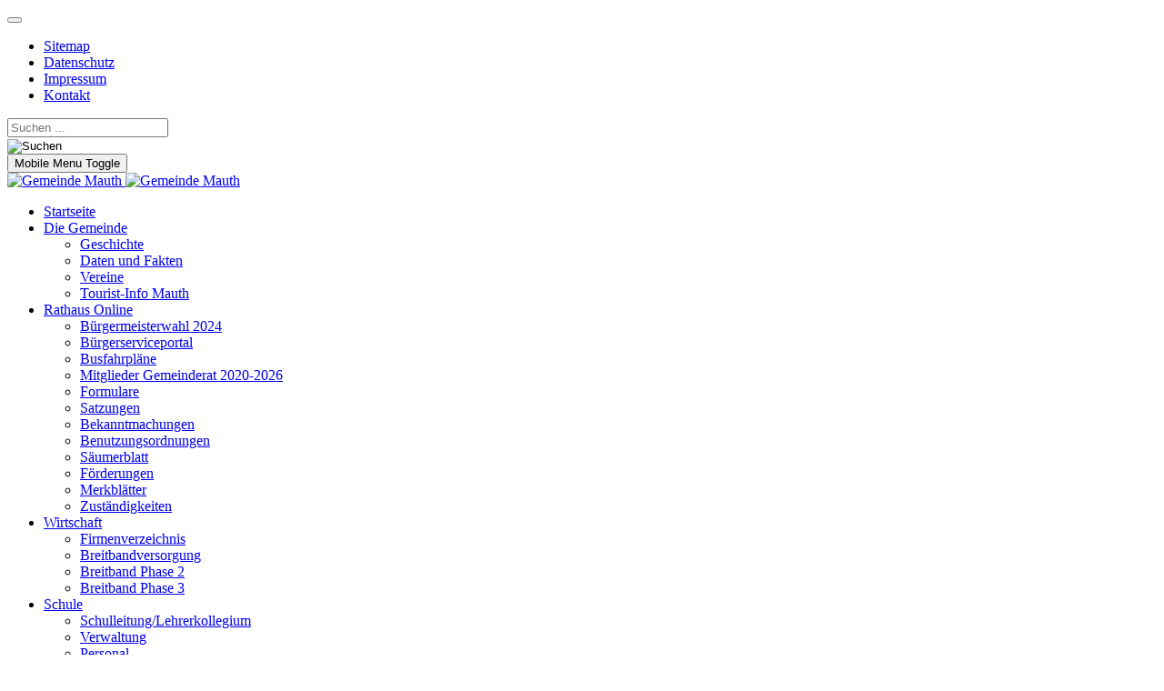

--- FILE ---
content_type: text/html; charset=utf-8
request_url: https://www.gemeinde-mauth.de/index.php/schule/partnerschule
body_size: 79585
content:
<!DOCTYPE html>
<html lang="de-de" dir="ltr" data-bs-theme="light">

<head>
   <meta http-equiv="X-UA-Compatible" content="IE=edge" /><meta name="viewport" content="width=device-width, initial-scale=1" /><meta name="HandheldFriendly" content="true" /><meta name="mobile-web-app-capable" content="YES" /> <!-- document meta -->
   <meta charset="utf-8">
	<meta name="author" content="Roth Stefan">
	<meta name="description" content="Gemeinde Mauth">
	<meta name="generator" content="Joomla! - Open Source Content Management">
	<title>Partnerschule</title>
	<link href="https://www.gemeinde-mauth.de/index.php/component/search/?id=108&amp;Itemid=268&amp;format=opensearch" rel="search" title="Suchen Gemeinde Mauth" type="application/opensearchdescription+xml">
<link href="/images/favicon.ico?0c9c09" rel="shortcut icon" type="image/png" sizes="any">
	<link href="/media/astroid/assets/vendor/fontawesome/css/all.min.css?0c9c09" rel="stylesheet">
	<link href="https://unpkg.com/lenis@1.3.8/dist/lenis.css?0c9c09" rel="stylesheet">
	<link href="/media/templates/site/tp_business/css/compiled-e95ccffd5729d809493c524aa233bedc.css?0c9c09" rel="stylesheet">
	<link href="/media/templates/site/tp_business/css/compiled-6e03dee60bd803c405025ac3d27dc810.css?0c9c09" rel="stylesheet">
	<link href="/media/vendor/joomla-custom-elements/css/joomla-alert.min.css?0.4.1" rel="stylesheet">
	<link href="/media/uikit4/css/uikit.min.css?0c9c09" rel="stylesheet">
	<link href="/media/plg_system_jcemediabox/css/jcemediabox.min.css?7d30aa8b30a57b85d658fcd54426884a" rel="stylesheet">
	<style>#fi-61b9f1168f37cc48296773{margin-bottom:30px}@media (max-width: 575.98px) {#fi-61b9f1168f37cc48296773{margin-bottom:30px}}</style>
	<style>div.mod_search40 input[type="search"]{ width:auto; }</style>
<script src="/media/vendor/jquery/js/jquery.min.js?3.7.1"></script>
	<script src="/media/legacy/js/jquery-noconflict.min.js?504da4"></script>
	<script src="/media/astroid/js/jquery.easing.min.js?0c9c09"></script>
	<script src="/media/astroid/js/megamenu.min.js?0c9c09"></script>
	<script src="/media/astroid/js/jquery.hoverIntent.min.js?0c9c09"></script>
	<script src="/media/astroid/js/offcanvas.min.js?0c9c09"></script>
	<script src="/media/astroid/js/mobilemenu.min.js?0c9c09"></script>
	<script src="https://unpkg.com/lenis@1.3.8/dist/lenis.min.js?0c9c09"></script>
	<script src="/media/astroid/js/script.min.js?0c9c09"></script>
	<script src="/media/mod_menu/js/menu.min.js?0c9c09" type="module"></script>
	<script type="application/json" class="joomla-script-options new">{"joomla.jtext":{"ERROR":"Fehler","MESSAGE":"Nachricht","NOTICE":"Hinweis","WARNING":"Warnung","JCLOSE":"Schließen","JOK":"OK","JOPEN":"Öffnen"},"system.paths":{"root":"","rootFull":"https:\/\/www.gemeinde-mauth.de\/","base":"","baseFull":"https:\/\/www.gemeinde-mauth.de\/"},"csrf.token":"2ec3e4efba15f08f8cc7984d1d81d155","uikit4.defer":true}</script>
	<script src="/media/system/js/core.min.js?a3d8f8"></script>
	<script src="/media/system/js/messages.min.js?9a4811" type="module"></script>
	<script src="/media/uikit4/js/uikit.min.js?0c9c09"></script>
	<script src="/media/uikit4/js/uikit-icons.min.js?0c9c09"></script>
	<script src="/media/plg_system_jcemediabox/js/jcemediabox.min.js?7d30aa8b30a57b85d658fcd54426884a"></script>
	<script>const initSmoothScrollingGSAP = () => {const lenis = new Lenis({duration: 0.54});lenis.on('scroll', ScrollTrigger.update);gsap.ticker.add((time)=>{lenis.raf(time * 1000)});gsap.ticker.lagSmoothing(0);};const initSmoothScrolling = () => {const lenis = new Lenis({duration: 0.54});function raf(time) {lenis.raf(time);requestAnimationFrame(raf);}requestAnimationFrame(raf);};if (typeof ScrollTrigger !== 'undefined') {initSmoothScrollingGSAP()} else {initSmoothScrolling()}</script>
	<script>var TEMPLATE_HASH = "b7ef71522cdb02abd76418feb20d4cf9", ASTROID_COLOR_MODE ="light";</script>
	<script type="application/ld+json">{"@context":"https://schema.org","@graph":[{"@type":"Organization","@id":"https://www.gemeinde-mauth.de/#/schema/Organization/base","name":"Gemeinde Mauth","url":"https://www.gemeinde-mauth.de/"},{"@type":"WebSite","@id":"https://www.gemeinde-mauth.de/#/schema/WebSite/base","url":"https://www.gemeinde-mauth.de/","name":"Gemeinde Mauth","publisher":{"@id":"https://www.gemeinde-mauth.de/#/schema/Organization/base"}},{"@type":"WebPage","@id":"https://www.gemeinde-mauth.de/#/schema/WebPage/base","url":"https://www.gemeinde-mauth.de/index.php/schule/partnerschule","name":"Partnerschule","description":"Gemeinde Mauth","isPartOf":{"@id":"https://www.gemeinde-mauth.de/#/schema/WebSite/base"},"about":{"@id":"https://www.gemeinde-mauth.de/#/schema/Organization/base"},"inLanguage":"de-DE"},{"@type":"Article","@id":"https://www.gemeinde-mauth.de/#/schema/com_content/article/108","name":"Partnerschule","headline":"Partnerschule","inLanguage":"de-DE","isPartOf":{"@id":"https://www.gemeinde-mauth.de/#/schema/WebPage/base"}}]}</script>
	<script>jQuery(document).ready(function(){WfMediabox.init({"base":"\/","theme":"shadow","width":"","height":"","lightbox":0,"shadowbox":0,"icons":1,"overlay":1,"overlay_opacity":0,"overlay_color":"","transition_speed":500,"close":2,"labels":{"close":"Close","next":"Next","previous":"Previous","cancel":"Cancel","numbers":"{{numbers}}","numbers_count":"{{current}} of {{total}}","download":"Download"},"swipe":true,"expand_on_click":true});});</script>
 <!-- joomla head -->
    <!-- head styles -->
    <!-- head scripts -->
</head> <!-- document head -->

<body class="site astroid-framework com-content view-article layout-default itemid-268 guest-user astroid-header-stacked-center partnerschule-alias tp-style-20 de-DE ltr">
   <button type="button" title="Back to Top" id="astroid-backtotop" class="btn rounded hideonsm hideonxs" ><i class="fas fa-arrow-up"></i></button><!-- astroid container -->
<div class="astroid-container">
        <!-- astroid content -->
    <div class="astroid-content">
                <!-- astroid layout -->
        <div class="astroid-layout astroid-layout-wide">
                        <!-- astroid wrapper -->
            <div class="astroid-wrapper">
                                <div class="astroid-section bg-primary" id="t-fs8bhwlsh"><div class="container"><div class="astroid-row row" id="ar-aj20a49jd"><div class="astroid-column col-lg-9 col-md-12 col-sm-12 col-12" id="ac-3vaktceuf"><div class="astroid-module-position" id="tl-tfsblu9ti"><div class="toolbar-left-position moduletable ">
        <ul class="nav menu menu-module navHorizontalView ">
<li class="item-587"><a href="/index.php/sitemap1?view=html&amp;id=2" title="Sitemap" > <span class="nav-title">Sitemap</span></a></li><li class="item-398"><a href="/index.php/datenschutz" title="Datenschutz" > <span class="nav-title">Datenschutz</span></a></li><li class="item-240"><a href="/index.php/impressum" title="Impressum" > <span class="nav-title">Impressum</span></a></li><li class="item-241"><a href="/index.php/kontakt" title="Kontakt" > <span class="nav-title">Kontakt</span></a></li></ul></div></div></div><div class="astroid-column col-lg-3 col-md-12 col-sm-12 col-12 float-right" id="ac-cxm6jskss"><div class="astroid-module-position float-right" id="tr-ie560i28r"><div class="toolbar-right-position moduletable ">
        <div class="search">
	<form action="/index.php/schule/partnerschule" method="post" class="form-group">
		<div class="input-group">
			<!-- <label for="mod-search-searchword40" class="element-invisible">Suchen ...</label> --><input name="searchword" id="mod-search-searchword40" maxlength="200"  class="inputbox form-control search-query input-medium" type="search" size="20" placeholder="Suchen ..." /> <div class="input-group-prepend"><input type="image" alt="Suchen" class="button btn btn-primary" src="/templates/tp_business/images/searchButton.gif" onclick="this.form.searchword.focus();"/></div>			<input type="hidden" name="task" value="search" />
			<input type="hidden" name="option" value="com_search" />
			<input type="hidden" name="Itemid" value="268" />
		</div>
	</form>
</div></div></div></div></div></div></div><div class="astroid-section astroid-header-section" id="hm-qc28m565x"><div class="container"><div class="astroid-row row" id="ar-ley8f0qzj"><div class="astroid-column col-lg-12 col-md-12 col-sm-12 col-12" id="ac-w5udsotaa"><div class="astroid-module-position" id="h-lxpc37g72"><header id="astroid-header" class="astroid-header astroid-stacked-header astroid-stacked-center-header">
   <div class="d-flex">
      <div class="header-stacked-section d-flex justify-content-between flex-column w-100">
         <div class="w-100 d-flex justify-content-center"><div class="d-flex d-lg-none justify-content-start"><div class="header-mobilemenu-trigger burger-menu-button align-self-center" data-offcanvas="#astroid-mobilemenu" data-effect="mobilemenu-slide"><button aria-label="Mobile Menu Toggle" class="button" type="button"><span class="box"><span class="inner"><span class="visually-hidden">Mobile Menu Toggle</span></span></span></button></div></div>            <div class="d-flex w-100 justify-content-center"><!-- logo starts -->
    <!-- image logo starts -->
        <div class="logo-wrapper astroid-logo">
                <a target="_self" class="astroid-logo astroid-logo-image d-flex align-items-center" href="https://www.gemeinde-mauth.de/" aria-label="Gemeinde Mauth">
                                <img src="https://www.gemeinde-mauth.de/images/logo-blue.png" alt="Gemeinde Mauth" class="astroid-logo-default" />                                    
            <img src="https://www.gemeinde-mauth.de/images/logo-blue.png" alt="Gemeinde Mauth" class="astroid-logo-mobile" />                            </a>
            </div>
    <!-- image logo ends -->
<!-- logo ends --></div><div class="min-w-30 d-lg-none"></div></div>                 <div data-megamenu data-megamenu-class=".has-megamenu" data-megamenu-content-class=".megamenu-container" data-dropdown-arrow="false" data-header-offset="true" data-transition-speed="300" data-megamenu-animation="fade" data-easing="linear" data-astroid-trigger="hover" data-megamenu-submenu-class=".nav-submenu" class="astroid-stacked-center-menu w-100 d-none d-lg-flex justify-content-center pt-3">
                     <nav class=" astroid-nav-wraper align-self-center px-2 d-none d-lg-block w-100" aria-label="stacked menu"><ul class="nav astroid-nav justify-content-center d-flex align-items-center"><li data-position="right" class="nav-item nav-item-id-101 nav-item-level-1 nav-item-default no-dropdown-icon"><!--menu link starts-->
<a href="/index.php" title="Startseite" class="as-menu-item nav-link-item-id-101 nav-link item-link-component item-level-1" data-drop-action="hover">
   <span class="nav-title">
                                          <span class="nav-title-text">Startseite</span>                              </span>
   </a>
<!--menu link ends--></li><li data-position="right" class="nav-item nav-item-id-175 nav-item-level-1 nav-item-deeper nav-item-parent has-megamenu nav-item-dropdown no-dropdown-icon"><!--menu link starts-->
<a href="/index.php/die-gemeinde" title="Die Gemeinde" class="as-menu-item nav-link-item-id-175 nav-link megamenu-item-link item-link-component item-level-1" data-drop-action="hover">
   <span class="nav-title">
                                          <span class="nav-title-text">Die Gemeinde</span>                                             </span>
   </a>
<!--menu link ends--><div class="megamenu-container nav-submenu-container nav-item-level-1"><ul class="nav-submenu" style="width:320px"><li data-position="right" class="nav-item-submenu nav-item-id-182 nav-item-level-2 no-dropdown-icon"><!--menu link starts-->
<a href="/index.php/die-gemeinde/geschichte" title="Geschichte" class="as-menu-item nav-link-item-id-182 item-link-component item-level-2" data-drop-action="hover">
   <span class="nav-title">
                                          <span class="nav-title-text">Geschichte</span>                              </span>
   </a>
<!--menu link ends--></li><li data-position="right" class="nav-item-submenu nav-item-id-183 nav-item-level-2 no-dropdown-icon"><!--menu link starts-->
<a href="/index.php/die-gemeinde/daten-und-fakten" title="Daten und Fakten" class="as-menu-item nav-link-item-id-183 item-link-component item-level-2" data-drop-action="hover">
   <span class="nav-title">
                                          <span class="nav-title-text">Daten und Fakten</span>                              </span>
   </a>
<!--menu link ends--></li><li data-position="right" class="nav-item-submenu nav-item-id-184 nav-item-level-2 no-dropdown-icon"><!--menu link starts-->
<a href="/index.php/die-gemeinde/vereine" title="Vereine" class="as-menu-item nav-link-item-id-184 item-link-component item-level-2" data-drop-action="hover">
   <span class="nav-title">
                                          <span class="nav-title-text">Vereine</span>                              </span>
   </a>
<!--menu link ends--></li><li data-position="right" class="nav-item-submenu nav-item-id-315 nav-item-level-2 no-dropdown-icon"><!--menu link starts-->
<a href="/index.php/die-gemeinde/tourist" title="Tourist-Info Mauth" class="as-menu-item nav-link-item-id-315 item-link-component item-level-2" data-drop-action="hover">
   <span class="nav-title">
                                          <span class="nav-title-text">Tourist-Info Mauth</span>                              </span>
   </a>
<!--menu link ends--></li></ul></div></li><li data-position="right" class="nav-item nav-item-id-185 nav-item-level-1 nav-item-deeper nav-item-parent has-megamenu nav-item-dropdown no-dropdown-icon"><!--menu link starts-->
<a href="/index.php/rathaus-online/zustaendigkeiten" title="Rathaus Online" class="as-menu-item nav-link-item-id-185 nav-link megamenu-item-link item-link-alias item-level-1" data-drop-action="hover">
   <span class="nav-title">
                                          <span class="nav-title-text">Rathaus Online</span>                                             </span>
   </a>
<!--menu link ends--><div class="megamenu-container nav-submenu-container nav-item-level-1"><ul class="nav-submenu" style="width:250px"><li data-position="left" class="nav-item-submenu nav-item-id-1108 nav-item-level-2 no-dropdown-icon"><!--menu link starts-->
<a href="/index.php/rathaus-online/buergermeisterwahl-2024" title="Bürgermeisterwahl 2024" class="as-menu-item nav-link-item-id-1108 item-link-component item-level-2" data-drop-action="hover">
   <span class="nav-title">
                                          <span class="nav-title-text">Bürgermeisterwahl 2024</span>                              </span>
   </a>
<!--menu link ends--></li><li data-position="right" class="nav-item-submenu nav-item-id-449 nav-item-level-2 no-dropdown-icon"><!--menu link starts-->
<a href="https://www.buergerservice-portal.de/bayern/mauth" title="Bürgerserviceportal" class="as-menu-item nav-link-item-id-449 item-link-url item-level-2" target="_blank" rel="noopener noreferrer" data-drop-action="hover">
   <span class="nav-title">
                                          <span class="nav-title-text">Bürgerserviceportal</span>                              </span>
   </a>
<!--menu link ends--></li><li data-position="right" class="nav-item-submenu nav-item-id-448 nav-item-level-2 no-dropdown-icon"><!--menu link starts-->
<a href="https://www.freyung-grafenau.de/leben-und-wohnen/verkehr/busfahrplaene/" title="Busfahrpläne" class="as-menu-item nav-link-item-id-448 item-link-url item-level-2" target="_blank" rel="noopener noreferrer" data-drop-action="hover">
   <span class="nav-title">
                                          <span class="nav-title-text">Busfahrpläne</span>                              </span>
   </a>
<!--menu link ends--></li><li data-position="right" class="nav-item-submenu nav-item-id-446 nav-item-level-2 no-dropdown-icon"><!--menu link starts-->
<a href="/index.php/rathaus-online/kommunalwahl-2020" title="Mitglieder Gemeinderat 2020-2026" class="as-menu-item nav-link-item-id-446 item-link-component item-level-2" data-drop-action="hover">
   <span class="nav-title">
                                          <span class="nav-title-text">Mitglieder Gemeinderat 2020-2026</span>                              </span>
   </a>
<!--menu link ends--></li><li data-position="right" class="nav-item-submenu nav-item-id-199 nav-item-level-2 no-dropdown-icon"><!--menu link starts-->
<a href="/index.php/rathaus-online/formulare" title="Formulare" class="as-menu-item nav-link-item-id-199 item-link-component item-level-2" data-drop-action="hover">
   <span class="nav-title">
                                          <span class="nav-title-text">Formulare</span>                              </span>
   </a>
<!--menu link ends--></li><li data-position="right" class="nav-item-submenu nav-item-id-201 nav-item-level-2 no-dropdown-icon"><!--menu link starts-->
<a href="/index.php/rathaus-online/satzungen" title="Satzungen" class="as-menu-item nav-link-item-id-201 item-link-component item-level-2" data-drop-action="hover">
   <span class="nav-title">
                                          <span class="nav-title-text">Satzungen</span>                              </span>
   </a>
<!--menu link ends--></li><li data-position="left" class="nav-item-submenu nav-item-id-1152 nav-item-level-2 no-dropdown-icon"><!--menu link starts-->
<a href="/index.php/rathaus-online/bekanntmachungen" title="Bekanntmachungen" class="as-menu-item nav-link-item-id-1152 item-link-component item-level-2" data-drop-action="hover">
   <span class="nav-title">
                                          <span class="nav-title-text">Bekanntmachungen</span>                              </span>
   </a>
<!--menu link ends--></li><li data-position="right" class="nav-item-submenu nav-item-id-202 nav-item-level-2 no-dropdown-icon"><!--menu link starts-->
<a href="/index.php/rathaus-online/benutzungsordnungen" title="Benutzungsordnungen" class="as-menu-item nav-link-item-id-202 item-link-component item-level-2" data-drop-action="hover">
   <span class="nav-title">
                                          <span class="nav-title-text">Benutzungsordnungen</span>                              </span>
   </a>
<!--menu link ends--></li><li data-position="right" class="nav-item-submenu nav-item-id-203 nav-item-level-2 no-dropdown-icon"><!--menu link starts-->
<a href="/index.php/rathaus-online/saeumerblatt" title="Säumerblatt" class="as-menu-item nav-link-item-id-203 item-link-component item-level-2" data-drop-action="hover">
   <span class="nav-title">
                                          <span class="nav-title-text">Säumerblatt</span>                              </span>
   </a>
<!--menu link ends--></li><li data-position="right" class="nav-item-submenu nav-item-id-204 nav-item-level-2 no-dropdown-icon"><!--menu link starts-->
<a href="/index.php/rathaus-online/foerderungen" title="Förderungen" class="as-menu-item nav-link-item-id-204 item-link-component item-level-2" data-drop-action="hover">
   <span class="nav-title">
                                          <span class="nav-title-text">Förderungen</span>                              </span>
   </a>
<!--menu link ends--></li><li data-position="right" class="nav-item-submenu nav-item-id-237 nav-item-level-2 no-dropdown-icon"><!--menu link starts-->
<a href="/index.php/rathaus-online/merkblaetter" title="Merkblätter" class="as-menu-item nav-link-item-id-237 item-link-component item-level-2" data-drop-action="hover">
   <span class="nav-title">
                                          <span class="nav-title-text">Merkblätter</span>                              </span>
   </a>
<!--menu link ends--></li><li data-position="right" class="nav-item-submenu nav-item-id-198 nav-item-level-2 no-dropdown-icon"><!--menu link starts-->
<a href="/index.php/rathaus-online/zustaendigkeiten" title="Zuständigkeiten" class="as-menu-item nav-link-item-id-198 item-link-component item-level-2" data-drop-action="hover">
   <span class="nav-title">
                                          <span class="nav-title-text">Zuständigkeiten</span>                              </span>
   </a>
<!--menu link ends--></li></ul></div></li><li data-position="right" class="nav-item nav-item-id-186 nav-item-level-1 nav-item-deeper nav-item-parent has-megamenu nav-item-dropdown no-dropdown-icon"><!--menu link starts-->
<a href="/index.php/wirtschaft" title="Wirtschaft" class="as-menu-item nav-link-item-id-186 nav-link megamenu-item-link item-link-component item-level-1" data-drop-action="hover">
   <span class="nav-title">
                                          <span class="nav-title-text">Wirtschaft</span>                                             </span>
   </a>
<!--menu link ends--><div class="megamenu-container nav-submenu-container nav-item-level-1"><ul class="nav-submenu" style="width:320px"><li data-position="right" class="nav-item-submenu nav-item-id-205 nav-item-level-2 no-dropdown-icon"><!--menu link starts-->
<a href="/index.php/wirtschaft/firmenverzeichnis" title="Firmenverzeichnis" class="as-menu-item nav-link-item-id-205 item-link-component item-level-2" data-drop-action="hover">
   <span class="nav-title">
                                          <span class="nav-title-text">Firmenverzeichnis</span>                              </span>
   </a>
<!--menu link ends--></li><li data-position="right" class="nav-item-submenu nav-item-id-206 nav-item-level-2 no-dropdown-icon"><!--menu link starts-->
<a href="/index.php/wirtschaft/breitbandversorgung" title="Breitbandversorgung" class="as-menu-item nav-link-item-id-206 item-link-component item-level-2" data-drop-action="hover">
   <span class="nav-title">
                                          <span class="nav-title-text">Breitbandversorgung</span>                              </span>
   </a>
<!--menu link ends--></li><li data-position="right" class="nav-item-submenu nav-item-id-207 nav-item-level-2 no-dropdown-icon"><!--menu link starts-->
<a href="/index.php/wirtschaft/breitband-phase-2" title="Breitband Phase 2" class="as-menu-item nav-link-item-id-207 item-link-component item-level-2" data-drop-action="hover">
   <span class="nav-title">
                                          <span class="nav-title-text">Breitband Phase 2</span>                              </span>
   </a>
<!--menu link ends--></li><li data-position="right" class="nav-item-submenu nav-item-id-364 nav-item-level-2 no-dropdown-icon"><!--menu link starts-->
<a href="/index.php/wirtschaft/breitband-phase-3" title="Breitband Phase 3" class="as-menu-item nav-link-item-id-364 item-link-component item-level-2" data-drop-action="hover">
   <span class="nav-title">
                                          <span class="nav-title-text">Breitband Phase 3</span>                              </span>
   </a>
<!--menu link ends--></li></ul></div></li><li data-position="right" class="nav-item nav-item-id-190 nav-item-level-1 nav-item-active nav-item-deeper nav-item-parent has-megamenu nav-item-dropdown no-dropdown-icon"><!--menu link starts-->
<a href="/index.php/schule" title="Schule" class="as-menu-item nav-link-item-id-190 nav-link active megamenu-item-link item-link-component item-level-1" data-drop-action="hover">
   <span class="nav-title">
                                          <span class="nav-title-text">Schule</span>                                             </span>
   </a>
<!--menu link ends--><div class="megamenu-container nav-submenu-container nav-item-level-1"><ul class="nav-submenu" style="width:320px"><li data-position="right" class="nav-item-submenu nav-item-id-263 nav-item-level-2 no-dropdown-icon"><!--menu link starts-->
<a href="/index.php/schule/schulleitung-lehrerkollegium" title="Schulleitung/Lehrerkollegium" class="as-menu-item nav-link-item-id-263 item-link-component item-level-2" data-drop-action="hover">
   <span class="nav-title">
                                          <span class="nav-title-text">Schulleitung/Lehrerkollegium</span>                              </span>
   </a>
<!--menu link ends--></li><li data-position="right" class="nav-item-submenu nav-item-id-442 nav-item-level-2 no-dropdown-icon"><!--menu link starts-->
<a href="/index.php/schule/verwaltung" title="Verwaltung" class="as-menu-item nav-link-item-id-442 item-link-component item-level-2" data-drop-action="hover">
   <span class="nav-title">
                                          <span class="nav-title-text">Verwaltung</span>                              </span>
   </a>
<!--menu link ends--></li><li data-position="right" class="nav-item-submenu nav-item-id-265 nav-item-level-2 no-dropdown-icon"><!--menu link starts-->
<a href="/index.php/schule/personal" title="Personal" class="as-menu-item nav-link-item-id-265 item-link-component item-level-2" data-drop-action="hover">
   <span class="nav-title">
                                          <span class="nav-title-text">Personal</span>                              </span>
   </a>
<!--menu link ends--></li><li data-position="right" class="nav-item-submenu nav-item-id-266 nav-item-level-2 no-dropdown-icon"><!--menu link starts-->
<a href="/index.php/schule/unsere-schueler" title="Unsere Schüler" class="as-menu-item nav-link-item-id-266 item-link-component item-level-2" data-drop-action="hover">
   <span class="nav-title">
                                          <span class="nav-title-text">Unsere Schüler</span>                              </span>
   </a>
<!--menu link ends--></li><li data-position="right" class="nav-item-submenu nav-item-id-411 nav-item-level-2 no-dropdown-icon"><!--menu link starts-->
<a href="/index.php/schule/offene-ganztagsschule" title="Offene Ganztagsschule" class="as-menu-item nav-link-item-id-411 item-link-component item-level-2" data-drop-action="hover">
   <span class="nav-title">
                                          <span class="nav-title-text">Offene Ganztagsschule</span>                              </span>
   </a>
<!--menu link ends--></li><li data-position="right" class="nav-item-submenu nav-item-id-267 nav-item-level-2 no-dropdown-icon"><!--menu link starts-->
<a href="/index.php/schule/elternbeirat" title="Elternbeirat" class="as-menu-item nav-link-item-id-267 item-link-component item-level-2" data-drop-action="hover">
   <span class="nav-title">
                                          <span class="nav-title-text">Elternbeirat</span>                              </span>
   </a>
<!--menu link ends--></li><li data-position="right" class="nav-item-submenu nav-item-id-268 nav-item-level-2 nav-item-current nav-item-active no-dropdown-icon"><!--menu link starts-->
<a href="/index.php/schule/partnerschule" title="Partnerschule" class="as-menu-item nav-link-item-id-268 active item-link-component item-level-2" data-drop-action="hover">
   <span class="nav-title">
                                          <span class="nav-title-text">Partnerschule</span>                              </span>
   </a>
<!--menu link ends--></li><li data-position="right" class="nav-item-submenu nav-item-id-269 nav-item-level-2 no-dropdown-icon"><!--menu link starts-->
<a href="/index.php/schule/schulgeschichte" title="Schulgeschichte" class="as-menu-item nav-link-item-id-269 item-link-component item-level-2" data-drop-action="hover">
   <span class="nav-title">
                                          <span class="nav-title-text">Schulgeschichte</span>                              </span>
   </a>
<!--menu link ends--></li><li data-position="right" class="nav-item-submenu nav-item-id-270 nav-item-level-2 no-dropdown-icon"><!--menu link starts-->
<a href="/index.php/schule/aktuelles" title="Aktuelles" class="as-menu-item nav-link-item-id-270 item-link-component item-level-2" data-drop-action="hover">
   <span class="nav-title">
                                          <span class="nav-title-text">Aktuelles</span>                              </span>
   </a>
<!--menu link ends--></li><li data-position="right" class="nav-item-submenu nav-item-id-264 nav-item-level-2 no-dropdown-icon"><!--menu link starts-->
<a href="/index.php/schule/hilfsangebote" title="Hilfsangebote" class="as-menu-item nav-link-item-id-264 item-link-component item-level-2" data-drop-action="hover">
   <span class="nav-title">
                                          <span class="nav-title-text">Hilfsangebote</span>                              </span>
   </a>
<!--menu link ends--></li><li data-position="right" class="nav-item-submenu nav-item-id-443 nav-item-level-2 no-dropdown-icon"><!--menu link starts-->
<a href="/index.php/schule/datenschutzhinweise" title="Datenschutzhinweise" class="as-menu-item nav-link-item-id-443 item-link-component item-level-2" data-drop-action="hover">
   <span class="nav-title">
                                          <span class="nav-title-text">Datenschutzhinweise</span>                              </span>
   </a>
<!--menu link ends--></li></ul></div></li><li data-position="right" class="nav-item nav-item-id-189 nav-item-level-1 nav-item-deeper nav-item-parent has-megamenu nav-item-dropdown no-dropdown-icon"><!--menu link starts-->
<a href="/index.php/dorferneuerung" title="Dorferneuerung" class="as-menu-item nav-link-item-id-189 nav-link megamenu-item-link item-link-component item-level-1" data-drop-action="hover">
   <span class="nav-title">
                                          <span class="nav-title-text">Dorferneuerung</span>                                             </span>
   </a>
<!--menu link ends--><div class="megamenu-container nav-submenu-container nav-item-level-1"><ul class="nav-submenu" style="width:320px"><li data-position="right" class="nav-item-submenu nav-item-id-195 nav-item-level-2 no-dropdown-icon"><!--menu link starts-->
<a href="/index.php/dorferneuerung/massnahmen" title="Dorfstraße Finsterau" class="as-menu-item nav-link-item-id-195 item-link-component item-level-2" data-drop-action="hover">
   <span class="nav-title">
                                          <span class="nav-title-text">Dorfstraße Finsterau</span>                              </span>
   </a>
<!--menu link ends--></li><li data-position="right" class="nav-item-submenu nav-item-id-248 nav-item-level-2 no-dropdown-icon"><!--menu link starts-->
<a href="/index.php/dorferneuerung/haus-der-generationen-finsterau" title="Haus der Generationen Finsterau" class="as-menu-item nav-link-item-id-248 item-link-component item-level-2" data-drop-action="hover">
   <span class="nav-title">
                                          <span class="nav-title-text">Haus der Generationen Finsterau</span>                              </span>
   </a>
<!--menu link ends--></li><li data-position="right" class="nav-item-submenu nav-item-id-251 nav-item-level-2 no-dropdown-icon"><!--menu link starts-->
<a href="/index.php/dorferneuerung/ortsmitte-mauth" title="Ortsmitte Mauth" class="as-menu-item nav-link-item-id-251 item-link-component item-level-2" data-drop-action="hover">
   <span class="nav-title">
                                          <span class="nav-title-text">Ortsmitte Mauth</span>                              </span>
   </a>
<!--menu link ends--></li><li data-position="right" class="nav-item-submenu nav-item-id-253 nav-item-level-2 no-dropdown-icon"><!--menu link starts-->
<a href="/index.php/dorferneuerung/protokolle-versammlung-teilnehmergemeinschaft" title="Teilnehmergemeinschaft Finsterau; Protokolle" class="as-menu-item nav-link-item-id-253 item-link-component item-level-2" data-drop-action="hover">
   <span class="nav-title">
                                          <span class="nav-title-text">Teilnehmergemeinschaft Finsterau; Protokolle</span>                              </span>
   </a>
<!--menu link ends--></li></ul></div></li><li data-position="right" class="nav-item nav-item-id-187 nav-item-level-1 nav-item-deeper nav-item-parent has-megamenu nav-item-dropdown no-dropdown-icon"><!--menu link starts-->
<a href="/index.php/bauen" title="Bauen" class="as-menu-item nav-link-item-id-187 nav-link megamenu-item-link item-link-component item-level-1" data-drop-action="hover">
   <span class="nav-title">
                                          <span class="nav-title-text">Bauen</span>                                             </span>
   </a>
<!--menu link ends--><div class="megamenu-container nav-submenu-container nav-item-level-1"><ul class="nav-submenu" style="width:320px"><li data-position="left" class="nav-item-submenu nav-item-id-1050 nav-item-level-2 no-dropdown-icon"><!--menu link starts-->
<a href="https://www.gemeinde-mauth.de/images/PDF/Aussenbereichssatzung-Mauth-Reschbachtal.pdf" title="Aussenbereichssatzung Mauth Reschbachtal" class="as-menu-item nav-link-item-id-1050 item-link-url item-level-2" onclick="window.open(this.href, 'targetWindow', 'toolbar=no,location=no,status=no,menubar=no,scrollbars=yes,resizable=yes'); return false;" data-drop-action="hover">
   <span class="nav-title">
                                          <span class="nav-title-text">Aussenbereichssatzung Mauth Reschbachtal</span>                              </span>
   </a>
<!--menu link ends--></li><li data-position="left" class="nav-item-submenu nav-item-id-1226 nav-item-level-2 no-dropdown-icon"><!--menu link starts-->
<a href="/index.php/bauen/ergaenzungssatzung-museumstrasse" title="Ergänzungssatzung &quot;Museumsstraße&quot;" class="as-menu-item nav-link-item-id-1226 item-link-component item-level-2" data-drop-action="hover">
   <span class="nav-title">
                                          <span class="nav-title-text">Ergänzungssatzung &quot;Museumsstraße&quot;</span>                              </span>
   </a>
<!--menu link ends--></li><li data-position="left" class="nav-item-submenu nav-item-id-1250 nav-item-level-2 no-dropdown-icon"><!--menu link starts-->
<a href="/index.php/bauen/bebauungsplan-so-chalets-annathal" title="Bebauungsplan „SO Chalets Annathal“" class="as-menu-item nav-link-item-id-1250 item-link-component item-level-2" data-drop-action="hover">
   <span class="nav-title">
                                          <span class="nav-title-text">Bebauungsplan „SO Chalets Annathal“</span>                              </span>
   </a>
<!--menu link ends--></li><li data-position="left" class="nav-item-submenu nav-item-id-1252 nav-item-level-2 no-dropdown-icon"><!--menu link starts-->
<a href="/index.php/bauen/aenderung-flaechennutzungsplan-durch-deckblatt-nr-7-so-chalets-annathal" title="Änderung Flächennutzungsplan durch Deckblatt Nr. 7 (&quot;SO Chalets Annathal&quot;)" class="as-menu-item nav-link-item-id-1252 item-link-component item-level-2" data-drop-action="hover">
   <span class="nav-title">
                                          <span class="nav-title-text">Änderung Flächennutzungsplan durch Deckblatt Nr. 7 (&quot;SO Chalets Annathal&quot;)</span>                              </span>
   </a>
<!--menu link ends--></li></ul></div></li><li data-position="right" class="nav-item nav-item-id-188 nav-item-level-1 nav-item-deeper nav-item-parent has-megamenu nav-item-dropdown no-dropdown-icon"><!--menu link starts-->
<a href="/index.php/soziales" title="Soziales" class="as-menu-item nav-link-item-id-188 nav-link megamenu-item-link item-link-component item-level-1" data-drop-action="hover">
   <span class="nav-title">
                                          <span class="nav-title-text">Soziales</span>                                             </span>
   </a>
<!--menu link ends--><div class="megamenu-container nav-submenu-container nav-item-level-1"><ul class="nav-submenu" style="width:320px"><li data-position="right" class="nav-item-submenu nav-item-id-244 nav-item-level-2 no-dropdown-icon"><!--menu link starts-->
<a href="/index.php/soziales/nachbarschaftshilfe" title="Nachbarschaftshilfe" class="as-menu-item nav-link-item-id-244 item-link-component item-level-2" data-drop-action="hover">
   <span class="nav-title">
                                          <span class="nav-title-text">Nachbarschaftshilfe</span>                              </span>
   </a>
<!--menu link ends--></li><li data-position="right" class="nav-item-submenu nav-item-id-259 nav-item-level-2 no-dropdown-icon"><!--menu link starts-->
<a href="/index.php/soziales/jugend" title="Jugend" class="as-menu-item nav-link-item-id-259 item-link-component item-level-2" data-drop-action="hover">
   <span class="nav-title">
                                          <span class="nav-title-text">Jugend</span>                              </span>
   </a>
<!--menu link ends--></li><li data-position="right" class="nav-item-submenu nav-item-id-255 nav-item-level-2 no-dropdown-icon"><!--menu link starts-->
<a href="/index.php/soziales/familie" title="Familie" class="as-menu-item nav-link-item-id-255 item-link-component item-level-2" data-drop-action="hover">
   <span class="nav-title">
                                          <span class="nav-title-text">Familie</span>                              </span>
   </a>
<!--menu link ends--></li><li data-position="right" class="nav-item-submenu nav-item-id-191 nav-item-level-2 no-dropdown-icon"><!--menu link starts-->
<a href="/index.php/soziales/erziehung-und-bildung" title="Erziehung und Bildung" class="as-menu-item nav-link-item-id-191 item-link-component item-level-2" data-drop-action="hover">
   <span class="nav-title">
                                          <span class="nav-title-text">Erziehung und Bildung</span>                              </span>
   </a>
<!--menu link ends--></li><li data-position="right" class="nav-item-submenu nav-item-id-192 nav-item-level-2 no-dropdown-icon"><!--menu link starts-->
<a href="/index.php/soziales/seniorenbeirat" title="Senioren" class="as-menu-item nav-link-item-id-192 item-link-component item-level-2" data-drop-action="hover">
   <span class="nav-title">
                                          <span class="nav-title-text">Senioren</span>                              </span>
   </a>
<!--menu link ends--></li><li data-position="right" class="nav-item-submenu nav-item-id-193 nav-item-level-2 no-dropdown-icon"><!--menu link starts-->
<a href="/index.php/soziales/protokolle" title="Protokolle Seniorenbeirat" class="as-menu-item nav-link-item-id-193 item-link-component item-level-2" data-drop-action="hover">
   <span class="nav-title">
                                          <span class="nav-title-text">Protokolle Seniorenbeirat</span>                              </span>
   </a>
<!--menu link ends--></li></ul></div></li></ul></nav>                 </div>
                 <div class="w-100 header-block-item d-none d-lg-flex justify-content-center py-3"></div>      </div>
   </div>
</header></div></div></div></div></div><div class="astroid-section astroid-component-section" id="content"><div class="container"><div class="astroid-row row" id="ar-1528971561366"><div class="astroid-column col-lg-6 col-md-12 col-sm-12 col-12 col-lg-9" id="ac-vgsuiyjwp"><div class="astroid-message" id="m-1528971711775"><div id="system-message-container" aria-live="polite"></div>
</div><div class="astroid-component shadow-sm" id="ca-1529739248826"><main class="astroid-component-area">
   <div class="com-content-article item-page" itemscope itemtype="https://schema.org/Article"><meta itemprop="inLanguage" content="de-DE"><div class="astroid-section" id="as-61b5cf11613cc086185689"><div class="astroid-row row no-gutters gx-0" id="ar-61b5cf11613cc033152637"><div class="astroid-column col-lg-12 col-md-12 col-sm-12 col-12" id="ac-61b5cf11613cc030930660"><div class="astroid-article-title" id="t-61b9bb50c0a7c455878112"><h1>Partnerschule</h1></div><div class="astroid-article-full-image" id="fi-61b9f1168f37cc48296773">
</div><div class="astroid-article-text" id="awt-61bae20c0d2cf499628496"><p>Seit dem Jahr 2000 bestehen freundschaftliche Beziehungen zur Volksschule in Borova Lada/Ferchenhaid im Böhmerwald. Diese wurden von der Schulleiterin Alena Braunova initiiert und vom Lehrer in Finsterau, Herrn Hans Haller, sofort aufgenommen. Zunächst waren es Briefe und Bilder, die hinüber und herüber wanderten. Im Herbst 2003 besuchten die deutschsprechenden Kinder zusammen mit der Schulleiterin und einigen Eltern die Kinder in Finsterau. Den Nachmittag verbrachte man mit gemeinsamen Spielen im Freilichtmuseum Finsterau.</p>
<table border="0">
<tbody>
<tr>
<td><img src="/images/Schule/partnerschule.jpg" alt="partnerschule" width="340" height="255" /></td>
<td><img src="/images/Schule/partnerLehrer.jpg" alt="partnerLehrer" width="340" height="255" /></td>
</tr>
<tr>
<td><em>Schüler aus Finsterau und Borová Lada</em></td>
<td><em>Lehrer (v. li.) Alena Braunova, Lenka Petraskova, Hans Eller, Hans Haller</em></td>
</tr>
</tbody>
</table>
<p>&nbsp;</p>
<p>Zu einer zweiten Kontaktaufnahme kam es bei einer großen Feier anlässlich der Aufnahme Tschechiens in die EU am 01. Mai 2004 in Bucina (Buchwald). Im Herbst 2004 fuhr die damalige 3. Klasse aus Finsterau nach Borová Lada zu einem Orientierungslauf im Wäldchen gleich neben dem Schulgebäude. Im Dezember des gleichen Jahres gestalteten die Grundschüler aus Finsterau und die Kinder aus Borová Lada ein gemeinsames vorweihnachtliches Singen und Musizieren in der Kirche Nove Huté (Kaltenbach).</p>
<p>So erfolgten jedes Jahr gemeinsame Veranstaltungen, diesseits und jenseits der Grenze. Zum Beispiel:</p>
<ul>
<li>Wandern mit Walderfahrungsspielen in Teilen des Nationalparks Finsterau</li>
<li>Fußballtag in der Grundschule Mauth, mit Fußballwörtern in beiden Sprachen und einem gemeinsamen Turnier</li>
<li>Ein gemeinsamer Schultag an der Grundschule Mauth, an dem die tschechischen Schüler mit am Unterricht teilnahmen</li>
<li>Teilnahme am jährlichen Winterwettkampf in Borová Lada</li>
<li>Wandern und Aktionen un die Nationalparkinfostelle in Kvilda</li>
<li>Gemeinsamer Aktionstag bei "Erlebnistage" bei denen die 4. Klasse auf Klassenfahrt war</li>
</ul>
<p>Für die Zukunft wurde vereinbart, dass die Schulen die Kooperation aufrechterhalten und sich zweimal im Jahr treffen. Jeweils ein Besuch und ein Gegenbesuch sind geplant. Spiel und Spaß sollten dabei ebenso im Mittelpunkt stehen wie der Austausch einiger Vokabeln in deutscher und tschechischer Sprache.</p>
<ul>
<li>&nbsp;&nbsp;&nbsp;&nbsp;&nbsp;&nbsp;&nbsp;&nbsp;&nbsp; &nbsp; 2015/16:&nbsp; Frau Alena Braunova übernachtet mit 9 Kindern in der Schule.</li>
</ul>
<p>&nbsp; &nbsp; &nbsp; &nbsp; &nbsp; &nbsp; &nbsp; &nbsp; &nbsp; &nbsp; &nbsp; &nbsp; &nbsp; &nbsp; &nbsp; &nbsp; &nbsp; Nach dem Frühstück gestalten sie den Vormittag mit der 4. Klasse.</p>
<ul>
<li>&nbsp;&nbsp;&nbsp;&nbsp;&nbsp;&nbsp;&nbsp;&nbsp; &nbsp;&nbsp; 2016/17:&nbsp;&nbsp; Frau Alena Braunova übernachtet mit Kindern in der Schule.</li>
<li>&nbsp;&nbsp;&nbsp;&nbsp;&nbsp;&nbsp;&nbsp;&nbsp;&nbsp;&nbsp;&nbsp; 2017/18:&nbsp; Tschechischunterricht an unserer Schule jeweils Mittwoch</li>
</ul>
<p>&nbsp; &nbsp; &nbsp; &nbsp; &nbsp; &nbsp; &nbsp; &nbsp; &nbsp; &nbsp; &nbsp; &nbsp; &nbsp; &nbsp; &nbsp; &nbsp; &nbsp; von 12.30 Uhr bis 13.15 Uhr durch Frau Alena Baunova, Schulleiterin der Schule in Borova Lada</p>
<p>&nbsp; &nbsp; &nbsp; &nbsp; &nbsp; &nbsp; &nbsp; &nbsp; &nbsp; &nbsp; &nbsp; &nbsp; &nbsp; &nbsp; &nbsp; &nbsp; &nbsp; Mai: Exkursion der Tschechischschüler nach Krumau</p>
<ul>
<li>&nbsp;&nbsp;&nbsp;&nbsp;&nbsp;&nbsp;&nbsp;&nbsp; &nbsp;&nbsp; 2019/20 und 2020/21:&nbsp;&nbsp; die Pandemie stoppt alle Treffen und jeglichen Unterricht.</li>
<li>
<p>&nbsp;&nbsp;&nbsp;&nbsp;&nbsp;&nbsp;&nbsp;&nbsp;&nbsp;&nbsp;&nbsp; 2021/22:&nbsp; Projekt der Euregio Freyung „Gemeinsame Sprache-gemeinsame Zukunft"<br />&nbsp; &nbsp; &nbsp; &nbsp; &nbsp; &nbsp; &nbsp; &nbsp; &nbsp; &nbsp; &nbsp; &nbsp; &nbsp; &nbsp;Neun SchülerInnen aus den Klassen 1-4 erhalten eine Wochenstunde Unterricht. <br />&nbsp; &nbsp; &nbsp; &nbsp; &nbsp; &nbsp; &nbsp; &nbsp; &nbsp; &nbsp; &nbsp; &nbsp; &nbsp; &nbsp;Eine Exkursion ins Nationalparkzentrum und ein Auftritt auf dem Schulfest beschließen <br />&nbsp; &nbsp; &nbsp; &nbsp; &nbsp; &nbsp; &nbsp; &nbsp; &nbsp; &nbsp; &nbsp; &nbsp; &nbsp; &nbsp;das Projekt.</p>
</li>
</ul>
<p>&nbsp;</p>
<p>&nbsp;</p> </div></div></div></div></div>
</main></div></div><div class="astroid-column col-lg-3 col-md-12 col-sm-12 col-12" id="ac-il5cs37dj"><div class="astroid-module-position headline-border-primary headline-bullet shadow-sm" id="msr1-dx2m872a1"><div class="sidebar-b-position moduletable mod-clean3">
            <h3 class="module-title">Schule</h3>        <ul class="mod-menu mod-list nav flex-column ">
<li class="nav-item my-1 item-271 active"><a href="/index.php/schule/schulleitung-lehrerkollegium" ><span class="nav-title">Schulleitung/Lehrerkollegium</span></a></li><li class="nav-item my-1 item-272"><a href="/index.php/schule/verwaltung" ><span class="nav-title">Verwaltung</span></a></li><li class="nav-item my-1 item-273"><a href="/index.php/schule/personal" ><span class="nav-title">Personal</span></a></li><li class="nav-item my-1 item-274"><a href="/index.php/schule/unsere-schueler" ><span class="nav-title">Unsere Schüler</span></a></li><li class="nav-item my-1 item-374"><a href="/index.php/schule/offene-ganztagsschule" ><span class="nav-title">Offene Ganztagsschule</span></a></li><li class="nav-item my-1 item-275"><a href="/index.php/schule/elternbeirat" ><span class="nav-title">Elternbeirat</span></a></li><li class="nav-item my-1 item-276 current"><a href="/index.php/schule/partnerschule" ><span class="nav-title">Partnerschule</span></a></li><li class="nav-item my-1 item-277"><a href="/index.php/schule/schulgeschichte" ><span class="nav-title">Schulgeschichte</span></a></li><li class="nav-item my-1 item-278"><a href="/index.php/schule/aktuelles" ><span class="nav-title">Aktuelles</span></a></li><li class="nav-item my-1 item-441"><a href="/index.php/schule/hilfsangebote" ><span class="nav-title">Hilfsangebote</span></a></li><li class="nav-item my-1 item-444"><a href="/index.php/schule/datenschutzhinweise" ><span class="nav-title">Datenschutzhinweise</span></a></li></ul>
</div></div></div></div></div></div><div class="astroid-section" id="features"><div class="container"><div class="astroid-row row" id="ar-rji5c3wji"><div class="astroid-column col-lg-4 col-md-12 col-sm-12 col-12" id="ac-yxne994uf"><div class="astroid-module-position text-center" id="bb1i-c4rnpazgv"> <div class="moduletable ">
        <div class="border-layout">                    <h3 class="module-title">Gemeinde Mauth</h3>  <div id="mod-custom210" class="mod-custom custom">
    <p><img src="/images/icons/0001-home.png" alt="" width="16" height="16" /> 94151 Mauth - Giesekestr. 2<br /><img src="/images/icons/0067-phone.png" alt="" width="16" height="16" /> +49 8557 9600 0<br /><img src="/images/icons/0070-envelop.png" alt="0070 envelop" width="16" height="16" /> <a href="mailto:poststelle@mauth.bayern.de">poststelle@mauth.bayern.de</a><br /><br /><strong>Öffnungszeiten:</strong><br />Mo bis Fr: 8.00-12.00 Uhr<br />Mo: 13.30-16.30 Uhr<br />Do: 13.30 -18.00 Uhr</p>
<p>Wir sind auch außerhalb unserer Öffnungszeiten erreichbar! Vereinbaren Sie einfach einen persönlichen Termin mit uns!</p></div> </div> </div> </div></div><div class="astroid-column col-lg-4 col-md-12 col-sm-12 col-12" id="ac-kflrr9f6j"><div class="astroid-module-position text-center" id="bb2i-m8e0ewyup"> <div class="moduletable ">
        <div class="border-layout">                    <h3 class="module-title">Bürgersprechstunde Finsterau</h3>  <div id="mod-custom209" class="mod-custom custom">
    <p><img src="/images/icons/0001-home.png" alt="" width="16" height="16" /> 94151 Mauth - Böhmerwaldstr. 15 - Haus der Generationen<br /><img src="/images/icons/0067-phone.png" alt="" width="16" height="16" /> +49 8557 9600 0</p>
<p>Nur mit vorheriger telefonischer Anmeldung min. 2 Tage im Voraus.&nbsp;<br /><br /><strong>Öffnungszeiten:</strong><br />Jeden ersten Montag im Monat von 11.00-12.00 Uhr<br /><br /><br /></p></div> </div> </div> </div></div><div class="astroid-column col-lg-4 col-md-12 col-sm-12 col-12" id="ac-9q4gxpgpz"><div class="astroid-module-position text-center" id="bb3i-eo9cqz787"> <div class="moduletable ">
        <div class="border-layout">                    <h3 class="module-title">Bürgersprechstunde Annathal</h3>  <div id="mod-custom208" class="mod-custom custom">
    <div class="contactinfo"><span class="info_address"><img src="/images/icons/0001-home.png" alt="" /> <span class="info_suburb">94151 Mauth</span> - Neureithstr. 2 - Feuerwehrhaus</span><br /><span class="info_telephone"><img src="/images/icons/0067-phone.png" alt="" width="16" height="16" />&nbsp;+49 8557 9600 0</span></div>
<div>&nbsp;</div>
<div>Nur mit vorheriger telefonischer Anmeldung min. 2 Tage im Voraus.&nbsp;</div>
<div class="contactinfo"><span class="info_telephone"><br /></span><strong>Öffnungszeiten:</strong>
<p>Jeden ersten Dienstag im Monat von 11.00-12.00 Uhr<br /><br /><br /></p>
</div></div> </div> </div> </div></div></div></div></div><div class="astroid-section" id="contact"><div class="container"><div class="astroid-row row" id="ar-csffp7sa8"><div class="astroid-column col-lg-6 col-md-12 col-sm-12 col-12" id="ac-mvgw1hcfn"><div class="astroid-module-position headline-big hideonxs hideonsm hideonmd" id="be1-o7eqzsrsk"><div class="bottom-e-1-position moduletable mod-clean">
        
<div id="mod-custom166" class="mod-custom custom">
    <h3 style="text-align: center;"><a href="http://www.ferienregion-nationalpark.de/urlaubsorte/mauth-finsterau.html" target="_blank" rel="noopener"><img src="/images/FNBW_300x250px_VomWaldDasBeste.jpg" alt="FNBW 300x250px VomWaldDasBeste" width="120" height="100" style="display: block; margin-left: auto; margin-right: auto;" /></a><span style="font-size: 12pt; font-family: 'Calibri Light',sans-serif;"> </span></h3>
<h3 style="text-align: center;"><span style="font-family: arial,helvetica,sans-serif; font-size: 14pt;">Mauth-Finsterau</span></h3>
<p style="text-align: center;"><span style="font-size: 8pt; font-family: 'Calibri Light',sans-serif;">&nbsp;<span style="font-family: tahoma,arial,helvetica,sans-serif;">&nbsp;<span style="font-size: 10pt;">Offizieller Urlaubsort der Ferienregion Nationalpark Bayerischer Wald</span></span></span></p></div>
</div></div></div><div class="astroid-column col-lg-6 col-md-12 col-sm-12 col-12" id="ac-spai3t0c4"><div class="astroid-module-position headline-border-primary headline-bullet " id="be2-9ob1po47a"><div class="bottom-e-2-position moduletable mod-clean">
        
<div id="mod-custom114" class="mod-custom custom">
    <p><a href="http://wolfsteiner-waldheimat.de" target="_blank" rel="noopener" title="Wolfsteiner Waldheimat"><img src="/images/joomlaplates/waldheimat.jpg" alt="" width="100" height="92" class="align-center" style="display: block; margin-left: auto; margin-right: auto;" border="0" /></a></p>
<h3 align="center">Integrierte Ländliche Entwicklung</h3>
<p align="center">ILE</p></div>
</div></div></div></div></div></div><div class="astroid-section astroid-footer-section bg-primary" id="f-oel6e1bpp"><div class="container"><div class="astroid-row row" id="ar-pn9wa1b0i"><div class="astroid-column col-lg-6 col-md-12 col-sm-12 col-12 col-lg-12" id="ac-y0qc1ag4p"><div class="astroid-module-position" id="f1c-qe89el34j"><div id="astroid-footer" class="astroid-footer"><div >Gemeinde Mauth • Giesekestr. 2 • 94151 Mauth • Tel. 08557-96000 • Fax: 08557-960015 • E-Mail: <a href="mailto:poststelle@mauth.bayern.de">poststelle@mauth.bayern.de</a> • Copyright © Gemeinde Mauth 2026</a></div></div></div></div></div></div>                            </div>
            <!-- end of astroid wrapper -->
                    </div>
        <!-- end of astroid layout -->
            </div>
    <!-- end of astroid content -->
    <div id="astroid-mobilemenu-wrap"><div class="astroid-mobilemenu d-none d-init dir-left" data-class-prefix="astroid-mobilemenu" id="astroid-mobilemenu">
   <div class="burger-menu-button active">
      <button aria-label="Mobile Menu Toggle" type="button" class="button close-offcanvas offcanvas-close-btn">
         <span class="box">
            <span class="inner"><span class="visually-hidden">Mobile Menu Toggle</span></span>
         </span>
      </button>
   </div>
   <ul class="astroid-mobile-menu d-none"><li class="nav-item nav-item-id-101 nav-item-level-1 nav-item-default no-dropdown-icon"><!--menu link starts-->
<a href="/index.php" title="Startseite" class="as-menu-item nav-link-item-id-101 nav-link item-link-component item-level-1" data-drop-action="hover">
   <span class="nav-title">
                                          <span class="nav-title-text">Startseite</span>                              </span>
   </a>
<!--menu link ends--></li><li class="nav-item nav-item-id-175 nav-item-level-1 nav-item-deeper nav-item-parent has-megamenu nav-item-dropdown no-dropdown-icon"><!--menu link starts-->
<a href="/index.php/die-gemeinde" title="Die Gemeinde" class="as-menu-item nav-link-item-id-175 nav-link item-link-component item-level-1" data-drop-action="hover">
   <span class="nav-title">
                                          <span class="nav-title-text">Die Gemeinde</span>                              </span>
   </a>
<!--menu link ends--><ul class="nav-child list-group navbar-subnav level-1"><li class="nav-item-submenu nav-item-id-182 nav-item-level-2 no-dropdown-icon"><!--menu link starts-->
<a href="/index.php/die-gemeinde/geschichte" title="Geschichte" class="as-menu-item nav-link-item-id-182 nav-link item-link-component item-level-2" data-drop-action="hover">
   <span class="nav-title">
                                          <span class="nav-title-text">Geschichte</span>                              </span>
   </a>
<!--menu link ends--></li><li class="nav-item-submenu nav-item-id-183 nav-item-level-2 no-dropdown-icon"><!--menu link starts-->
<a href="/index.php/die-gemeinde/daten-und-fakten" title="Daten und Fakten" class="as-menu-item nav-link-item-id-183 nav-link item-link-component item-level-2" data-drop-action="hover">
   <span class="nav-title">
                                          <span class="nav-title-text">Daten und Fakten</span>                              </span>
   </a>
<!--menu link ends--></li><li class="nav-item-submenu nav-item-id-184 nav-item-level-2 no-dropdown-icon"><!--menu link starts-->
<a href="/index.php/die-gemeinde/vereine" title="Vereine" class="as-menu-item nav-link-item-id-184 nav-link item-link-component item-level-2" data-drop-action="hover">
   <span class="nav-title">
                                          <span class="nav-title-text">Vereine</span>                              </span>
   </a>
<!--menu link ends--></li><li class="nav-item-submenu nav-item-id-315 nav-item-level-2 no-dropdown-icon"><!--menu link starts-->
<a href="/index.php/die-gemeinde/tourist" title="Tourist-Info Mauth" class="as-menu-item nav-link-item-id-315 nav-link item-link-component item-level-2" data-drop-action="hover">
   <span class="nav-title">
                                          <span class="nav-title-text">Tourist-Info Mauth</span>                              </span>
   </a>
<!--menu link ends--></li></ul></li><li class="nav-item nav-item-id-185 nav-item-level-1 nav-item-deeper nav-item-parent has-megamenu nav-item-dropdown no-dropdown-icon"><!--menu link starts-->
<a href="/index.php/rathaus-online/zustaendigkeiten" title="Rathaus Online" class="as-menu-item nav-link-item-id-185 nav-link item-link-alias item-level-1" data-drop-action="hover">
   <span class="nav-title">
                                          <span class="nav-title-text">Rathaus Online</span>                              </span>
   </a>
<!--menu link ends--><ul class="nav-child list-group navbar-subnav level-1"><li class="nav-item-submenu nav-item-id-1108 nav-item-level-2 no-dropdown-icon"><!--menu link starts-->
<a href="/index.php/rathaus-online/buergermeisterwahl-2024" title="Bürgermeisterwahl 2024" class="as-menu-item nav-link-item-id-1108 nav-link item-link-component item-level-2" data-drop-action="hover">
   <span class="nav-title">
                                          <span class="nav-title-text">Bürgermeisterwahl 2024</span>                              </span>
   </a>
<!--menu link ends--></li><li class="nav-item-submenu nav-item-id-449 nav-item-level-2 no-dropdown-icon"><!--menu link starts-->
<a href="https://www.buergerservice-portal.de/bayern/mauth" title="Bürgerserviceportal" class="as-menu-item nav-link-item-id-449 nav-link item-link-url item-level-2" target="_blank" rel="noopener noreferrer" data-drop-action="hover">
   <span class="nav-title">
                                          <span class="nav-title-text">Bürgerserviceportal</span>                              </span>
   </a>
<!--menu link ends--></li><li class="nav-item-submenu nav-item-id-448 nav-item-level-2 no-dropdown-icon"><!--menu link starts-->
<a href="https://www.freyung-grafenau.de/leben-und-wohnen/verkehr/busfahrplaene/" title="Busfahrpläne" class="as-menu-item nav-link-item-id-448 nav-link item-link-url item-level-2" target="_blank" rel="noopener noreferrer" data-drop-action="hover">
   <span class="nav-title">
                                          <span class="nav-title-text">Busfahrpläne</span>                              </span>
   </a>
<!--menu link ends--></li><li class="nav-item-submenu nav-item-id-446 nav-item-level-2 no-dropdown-icon"><!--menu link starts-->
<a href="/index.php/rathaus-online/kommunalwahl-2020" title="Mitglieder Gemeinderat 2020-2026" class="as-menu-item nav-link-item-id-446 nav-link item-link-component item-level-2" data-drop-action="hover">
   <span class="nav-title">
                                          <span class="nav-title-text">Mitglieder Gemeinderat 2020-2026</span>                              </span>
   </a>
<!--menu link ends--></li><li class="nav-item-submenu nav-item-id-199 nav-item-level-2 no-dropdown-icon"><!--menu link starts-->
<a href="/index.php/rathaus-online/formulare" title="Formulare" class="as-menu-item nav-link-item-id-199 nav-link item-link-component item-level-2" data-drop-action="hover">
   <span class="nav-title">
                                          <span class="nav-title-text">Formulare</span>                              </span>
   </a>
<!--menu link ends--></li><li class="nav-item-submenu nav-item-id-201 nav-item-level-2 no-dropdown-icon"><!--menu link starts-->
<a href="/index.php/rathaus-online/satzungen" title="Satzungen" class="as-menu-item nav-link-item-id-201 nav-link item-link-component item-level-2" data-drop-action="hover">
   <span class="nav-title">
                                          <span class="nav-title-text">Satzungen</span>                              </span>
   </a>
<!--menu link ends--></li><li class="nav-item-submenu nav-item-id-1152 nav-item-level-2 no-dropdown-icon"><!--menu link starts-->
<a href="/index.php/rathaus-online/bekanntmachungen" title="Bekanntmachungen" class="as-menu-item nav-link-item-id-1152 nav-link item-link-component item-level-2" data-drop-action="hover">
   <span class="nav-title">
                                          <span class="nav-title-text">Bekanntmachungen</span>                              </span>
   </a>
<!--menu link ends--></li><li class="nav-item-submenu nav-item-id-202 nav-item-level-2 no-dropdown-icon"><!--menu link starts-->
<a href="/index.php/rathaus-online/benutzungsordnungen" title="Benutzungsordnungen" class="as-menu-item nav-link-item-id-202 nav-link item-link-component item-level-2" data-drop-action="hover">
   <span class="nav-title">
                                          <span class="nav-title-text">Benutzungsordnungen</span>                              </span>
   </a>
<!--menu link ends--></li><li class="nav-item-submenu nav-item-id-203 nav-item-level-2 no-dropdown-icon"><!--menu link starts-->
<a href="/index.php/rathaus-online/saeumerblatt" title="Säumerblatt" class="as-menu-item nav-link-item-id-203 nav-link item-link-component item-level-2" data-drop-action="hover">
   <span class="nav-title">
                                          <span class="nav-title-text">Säumerblatt</span>                              </span>
   </a>
<!--menu link ends--></li><li class="nav-item-submenu nav-item-id-204 nav-item-level-2 no-dropdown-icon"><!--menu link starts-->
<a href="/index.php/rathaus-online/foerderungen" title="Förderungen" class="as-menu-item nav-link-item-id-204 nav-link item-link-component item-level-2" data-drop-action="hover">
   <span class="nav-title">
                                          <span class="nav-title-text">Förderungen</span>                              </span>
   </a>
<!--menu link ends--></li><li class="nav-item-submenu nav-item-id-237 nav-item-level-2 no-dropdown-icon"><!--menu link starts-->
<a href="/index.php/rathaus-online/merkblaetter" title="Merkblätter" class="as-menu-item nav-link-item-id-237 nav-link item-link-component item-level-2" data-drop-action="hover">
   <span class="nav-title">
                                          <span class="nav-title-text">Merkblätter</span>                              </span>
   </a>
<!--menu link ends--></li><li class="nav-item-submenu nav-item-id-198 nav-item-level-2 no-dropdown-icon"><!--menu link starts-->
<a href="/index.php/rathaus-online/zustaendigkeiten" title="Zuständigkeiten" class="as-menu-item nav-link-item-id-198 nav-link item-link-component item-level-2" data-drop-action="hover">
   <span class="nav-title">
                                          <span class="nav-title-text">Zuständigkeiten</span>                              </span>
   </a>
<!--menu link ends--></li></ul></li><li class="nav-item nav-item-id-186 nav-item-level-1 nav-item-deeper nav-item-parent has-megamenu nav-item-dropdown no-dropdown-icon"><!--menu link starts-->
<a href="/index.php/wirtschaft" title="Wirtschaft" class="as-menu-item nav-link-item-id-186 nav-link item-link-component item-level-1" data-drop-action="hover">
   <span class="nav-title">
                                          <span class="nav-title-text">Wirtschaft</span>                              </span>
   </a>
<!--menu link ends--><ul class="nav-child list-group navbar-subnav level-1"><li class="nav-item-submenu nav-item-id-205 nav-item-level-2 no-dropdown-icon"><!--menu link starts-->
<a href="/index.php/wirtschaft/firmenverzeichnis" title="Firmenverzeichnis" class="as-menu-item nav-link-item-id-205 nav-link item-link-component item-level-2" data-drop-action="hover">
   <span class="nav-title">
                                          <span class="nav-title-text">Firmenverzeichnis</span>                              </span>
   </a>
<!--menu link ends--></li><li class="nav-item-submenu nav-item-id-206 nav-item-level-2 no-dropdown-icon"><!--menu link starts-->
<a href="/index.php/wirtschaft/breitbandversorgung" title="Breitbandversorgung" class="as-menu-item nav-link-item-id-206 nav-link item-link-component item-level-2" data-drop-action="hover">
   <span class="nav-title">
                                          <span class="nav-title-text">Breitbandversorgung</span>                              </span>
   </a>
<!--menu link ends--></li><li class="nav-item-submenu nav-item-id-207 nav-item-level-2 no-dropdown-icon"><!--menu link starts-->
<a href="/index.php/wirtschaft/breitband-phase-2" title="Breitband Phase 2" class="as-menu-item nav-link-item-id-207 nav-link item-link-component item-level-2" data-drop-action="hover">
   <span class="nav-title">
                                          <span class="nav-title-text">Breitband Phase 2</span>                              </span>
   </a>
<!--menu link ends--></li><li class="nav-item-submenu nav-item-id-364 nav-item-level-2 no-dropdown-icon"><!--menu link starts-->
<a href="/index.php/wirtschaft/breitband-phase-3" title="Breitband Phase 3" class="as-menu-item nav-link-item-id-364 nav-link item-link-component item-level-2" data-drop-action="hover">
   <span class="nav-title">
                                          <span class="nav-title-text">Breitband Phase 3</span>                              </span>
   </a>
<!--menu link ends--></li></ul></li><li class="nav-item nav-item-id-190 nav-item-level-1 nav-item-active nav-item-deeper nav-item-parent has-megamenu nav-item-dropdown no-dropdown-icon"><!--menu link starts-->
<a href="/index.php/schule" title="Schule" class="as-menu-item nav-link-item-id-190 nav-link active item-link-component item-level-1" data-drop-action="hover">
   <span class="nav-title">
                                          <span class="nav-title-text">Schule</span>                              </span>
   </a>
<!--menu link ends--><ul class="nav-child list-group navbar-subnav level-1"><li class="nav-item-submenu nav-item-id-263 nav-item-level-2 no-dropdown-icon"><!--menu link starts-->
<a href="/index.php/schule/schulleitung-lehrerkollegium" title="Schulleitung/Lehrerkollegium" class="as-menu-item nav-link-item-id-263 nav-link item-link-component item-level-2" data-drop-action="hover">
   <span class="nav-title">
                                          <span class="nav-title-text">Schulleitung/Lehrerkollegium</span>                              </span>
   </a>
<!--menu link ends--></li><li class="nav-item-submenu nav-item-id-442 nav-item-level-2 no-dropdown-icon"><!--menu link starts-->
<a href="/index.php/schule/verwaltung" title="Verwaltung" class="as-menu-item nav-link-item-id-442 nav-link item-link-component item-level-2" data-drop-action="hover">
   <span class="nav-title">
                                          <span class="nav-title-text">Verwaltung</span>                              </span>
   </a>
<!--menu link ends--></li><li class="nav-item-submenu nav-item-id-265 nav-item-level-2 no-dropdown-icon"><!--menu link starts-->
<a href="/index.php/schule/personal" title="Personal" class="as-menu-item nav-link-item-id-265 nav-link item-link-component item-level-2" data-drop-action="hover">
   <span class="nav-title">
                                          <span class="nav-title-text">Personal</span>                              </span>
   </a>
<!--menu link ends--></li><li class="nav-item-submenu nav-item-id-266 nav-item-level-2 no-dropdown-icon"><!--menu link starts-->
<a href="/index.php/schule/unsere-schueler" title="Unsere Schüler" class="as-menu-item nav-link-item-id-266 nav-link item-link-component item-level-2" data-drop-action="hover">
   <span class="nav-title">
                                          <span class="nav-title-text">Unsere Schüler</span>                              </span>
   </a>
<!--menu link ends--></li><li class="nav-item-submenu nav-item-id-411 nav-item-level-2 no-dropdown-icon"><!--menu link starts-->
<a href="/index.php/schule/offene-ganztagsschule" title="Offene Ganztagsschule" class="as-menu-item nav-link-item-id-411 nav-link item-link-component item-level-2" data-drop-action="hover">
   <span class="nav-title">
                                          <span class="nav-title-text">Offene Ganztagsschule</span>                              </span>
   </a>
<!--menu link ends--></li><li class="nav-item-submenu nav-item-id-267 nav-item-level-2 no-dropdown-icon"><!--menu link starts-->
<a href="/index.php/schule/elternbeirat" title="Elternbeirat" class="as-menu-item nav-link-item-id-267 nav-link item-link-component item-level-2" data-drop-action="hover">
   <span class="nav-title">
                                          <span class="nav-title-text">Elternbeirat</span>                              </span>
   </a>
<!--menu link ends--></li><li class="nav-item-submenu nav-item-id-268 nav-item-level-2 nav-item-current nav-item-active no-dropdown-icon"><!--menu link starts-->
<a href="/index.php/schule/partnerschule" title="Partnerschule" class="as-menu-item nav-link-item-id-268 nav-link active item-link-component item-level-2" data-drop-action="hover">
   <span class="nav-title">
                                          <span class="nav-title-text">Partnerschule</span>                              </span>
   </a>
<!--menu link ends--></li><li class="nav-item-submenu nav-item-id-269 nav-item-level-2 no-dropdown-icon"><!--menu link starts-->
<a href="/index.php/schule/schulgeschichte" title="Schulgeschichte" class="as-menu-item nav-link-item-id-269 nav-link item-link-component item-level-2" data-drop-action="hover">
   <span class="nav-title">
                                          <span class="nav-title-text">Schulgeschichte</span>                              </span>
   </a>
<!--menu link ends--></li><li class="nav-item-submenu nav-item-id-270 nav-item-level-2 no-dropdown-icon"><!--menu link starts-->
<a href="/index.php/schule/aktuelles" title="Aktuelles" class="as-menu-item nav-link-item-id-270 nav-link item-link-component item-level-2" data-drop-action="hover">
   <span class="nav-title">
                                          <span class="nav-title-text">Aktuelles</span>                              </span>
   </a>
<!--menu link ends--></li><li class="nav-item-submenu nav-item-id-264 nav-item-level-2 no-dropdown-icon"><!--menu link starts-->
<a href="/index.php/schule/hilfsangebote" title="Hilfsangebote" class="as-menu-item nav-link-item-id-264 nav-link item-link-component item-level-2" data-drop-action="hover">
   <span class="nav-title">
                                          <span class="nav-title-text">Hilfsangebote</span>                              </span>
   </a>
<!--menu link ends--></li><li class="nav-item-submenu nav-item-id-443 nav-item-level-2 no-dropdown-icon"><!--menu link starts-->
<a href="/index.php/schule/datenschutzhinweise" title="Datenschutzhinweise" class="as-menu-item nav-link-item-id-443 nav-link item-link-component item-level-2" data-drop-action="hover">
   <span class="nav-title">
                                          <span class="nav-title-text">Datenschutzhinweise</span>                              </span>
   </a>
<!--menu link ends--></li></ul></li><li class="nav-item nav-item-id-189 nav-item-level-1 nav-item-deeper nav-item-parent has-megamenu nav-item-dropdown no-dropdown-icon"><!--menu link starts-->
<a href="/index.php/dorferneuerung" title="Dorferneuerung" class="as-menu-item nav-link-item-id-189 nav-link item-link-component item-level-1" data-drop-action="hover">
   <span class="nav-title">
                                          <span class="nav-title-text">Dorferneuerung</span>                              </span>
   </a>
<!--menu link ends--><ul class="nav-child list-group navbar-subnav level-1"><li class="nav-item-submenu nav-item-id-195 nav-item-level-2 no-dropdown-icon"><!--menu link starts-->
<a href="/index.php/dorferneuerung/massnahmen" title="Dorfstraße Finsterau" class="as-menu-item nav-link-item-id-195 nav-link item-link-component item-level-2" data-drop-action="hover">
   <span class="nav-title">
                                          <span class="nav-title-text">Dorfstraße Finsterau</span>                              </span>
   </a>
<!--menu link ends--></li><li class="nav-item-submenu nav-item-id-248 nav-item-level-2 no-dropdown-icon"><!--menu link starts-->
<a href="/index.php/dorferneuerung/haus-der-generationen-finsterau" title="Haus der Generationen Finsterau" class="as-menu-item nav-link-item-id-248 nav-link item-link-component item-level-2" data-drop-action="hover">
   <span class="nav-title">
                                          <span class="nav-title-text">Haus der Generationen Finsterau</span>                              </span>
   </a>
<!--menu link ends--></li><li class="nav-item-submenu nav-item-id-251 nav-item-level-2 no-dropdown-icon"><!--menu link starts-->
<a href="/index.php/dorferneuerung/ortsmitte-mauth" title="Ortsmitte Mauth" class="as-menu-item nav-link-item-id-251 nav-link item-link-component item-level-2" data-drop-action="hover">
   <span class="nav-title">
                                          <span class="nav-title-text">Ortsmitte Mauth</span>                              </span>
   </a>
<!--menu link ends--></li><li class="nav-item-submenu nav-item-id-253 nav-item-level-2 no-dropdown-icon"><!--menu link starts-->
<a href="/index.php/dorferneuerung/protokolle-versammlung-teilnehmergemeinschaft" title="Teilnehmergemeinschaft Finsterau; Protokolle" class="as-menu-item nav-link-item-id-253 nav-link item-link-component item-level-2" data-drop-action="hover">
   <span class="nav-title">
                                          <span class="nav-title-text">Teilnehmergemeinschaft Finsterau; Protokolle</span>                              </span>
   </a>
<!--menu link ends--></li></ul></li><li class="nav-item nav-item-id-187 nav-item-level-1 nav-item-deeper nav-item-parent has-megamenu nav-item-dropdown no-dropdown-icon"><!--menu link starts-->
<a href="/index.php/bauen" title="Bauen" class="as-menu-item nav-link-item-id-187 nav-link item-link-component item-level-1" data-drop-action="hover">
   <span class="nav-title">
                                          <span class="nav-title-text">Bauen</span>                              </span>
   </a>
<!--menu link ends--><ul class="nav-child list-group navbar-subnav level-1"><li class="nav-item-submenu nav-item-id-1050 nav-item-level-2 no-dropdown-icon"><!--menu link starts-->
<a href="https://www.gemeinde-mauth.de/images/PDF/Aussenbereichssatzung-Mauth-Reschbachtal.pdf" title="Aussenbereichssatzung Mauth Reschbachtal" class="as-menu-item nav-link-item-id-1050 nav-link item-link-url item-level-2" onclick="window.open(this.href, 'targetWindow', 'toolbar=no,location=no,status=no,menubar=no,scrollbars=yes,resizable=yes'); return false;" data-drop-action="hover">
   <span class="nav-title">
                                          <span class="nav-title-text">Aussenbereichssatzung Mauth Reschbachtal</span>                              </span>
   </a>
<!--menu link ends--></li><li class="nav-item-submenu nav-item-id-1226 nav-item-level-2 no-dropdown-icon"><!--menu link starts-->
<a href="/index.php/bauen/ergaenzungssatzung-museumstrasse" title="Ergänzungssatzung &quot;Museumsstraße&quot;" class="as-menu-item nav-link-item-id-1226 nav-link item-link-component item-level-2" data-drop-action="hover">
   <span class="nav-title">
                                          <span class="nav-title-text">Ergänzungssatzung &quot;Museumsstraße&quot;</span>                              </span>
   </a>
<!--menu link ends--></li><li class="nav-item-submenu nav-item-id-1250 nav-item-level-2 no-dropdown-icon"><!--menu link starts-->
<a href="/index.php/bauen/bebauungsplan-so-chalets-annathal" title="Bebauungsplan „SO Chalets Annathal“" class="as-menu-item nav-link-item-id-1250 nav-link item-link-component item-level-2" data-drop-action="hover">
   <span class="nav-title">
                                          <span class="nav-title-text">Bebauungsplan „SO Chalets Annathal“</span>                              </span>
   </a>
<!--menu link ends--></li><li class="nav-item-submenu nav-item-id-1252 nav-item-level-2 no-dropdown-icon"><!--menu link starts-->
<a href="/index.php/bauen/aenderung-flaechennutzungsplan-durch-deckblatt-nr-7-so-chalets-annathal" title="Änderung Flächennutzungsplan durch Deckblatt Nr. 7 (&quot;SO Chalets Annathal&quot;)" class="as-menu-item nav-link-item-id-1252 nav-link item-link-component item-level-2" data-drop-action="hover">
   <span class="nav-title">
                                          <span class="nav-title-text">Änderung Flächennutzungsplan durch Deckblatt Nr. 7 (&quot;SO Chalets Annathal&quot;)</span>                              </span>
   </a>
<!--menu link ends--></li></ul></li><li class="nav-item nav-item-id-188 nav-item-level-1 nav-item-deeper nav-item-parent has-megamenu nav-item-dropdown no-dropdown-icon"><!--menu link starts-->
<a href="/index.php/soziales" title="Soziales" class="as-menu-item nav-link-item-id-188 nav-link item-link-component item-level-1" data-drop-action="hover">
   <span class="nav-title">
                                          <span class="nav-title-text">Soziales</span>                              </span>
   </a>
<!--menu link ends--><ul class="nav-child list-group navbar-subnav level-1"><li class="nav-item-submenu nav-item-id-244 nav-item-level-2 no-dropdown-icon"><!--menu link starts-->
<a href="/index.php/soziales/nachbarschaftshilfe" title="Nachbarschaftshilfe" class="as-menu-item nav-link-item-id-244 nav-link item-link-component item-level-2" data-drop-action="hover">
   <span class="nav-title">
                                          <span class="nav-title-text">Nachbarschaftshilfe</span>                              </span>
   </a>
<!--menu link ends--></li><li class="nav-item-submenu nav-item-id-259 nav-item-level-2 no-dropdown-icon"><!--menu link starts-->
<a href="/index.php/soziales/jugend" title="Jugend" class="as-menu-item nav-link-item-id-259 nav-link item-link-component item-level-2" data-drop-action="hover">
   <span class="nav-title">
                                          <span class="nav-title-text">Jugend</span>                              </span>
   </a>
<!--menu link ends--></li><li class="nav-item-submenu nav-item-id-255 nav-item-level-2 no-dropdown-icon"><!--menu link starts-->
<a href="/index.php/soziales/familie" title="Familie" class="as-menu-item nav-link-item-id-255 nav-link item-link-component item-level-2" data-drop-action="hover">
   <span class="nav-title">
                                          <span class="nav-title-text">Familie</span>                              </span>
   </a>
<!--menu link ends--></li><li class="nav-item-submenu nav-item-id-191 nav-item-level-2 no-dropdown-icon"><!--menu link starts-->
<a href="/index.php/soziales/erziehung-und-bildung" title="Erziehung und Bildung" class="as-menu-item nav-link-item-id-191 nav-link item-link-component item-level-2" data-drop-action="hover">
   <span class="nav-title">
                                          <span class="nav-title-text">Erziehung und Bildung</span>                              </span>
   </a>
<!--menu link ends--></li><li class="nav-item-submenu nav-item-id-192 nav-item-level-2 no-dropdown-icon"><!--menu link starts-->
<a href="/index.php/soziales/seniorenbeirat" title="Senioren" class="as-menu-item nav-link-item-id-192 nav-link item-link-component item-level-2" data-drop-action="hover">
   <span class="nav-title">
                                          <span class="nav-title-text">Senioren</span>                              </span>
   </a>
<!--menu link ends--></li><li class="nav-item-submenu nav-item-id-193 nav-item-level-2 no-dropdown-icon"><!--menu link starts-->
<a href="/index.php/soziales/protokolle" title="Protokolle Seniorenbeirat" class="as-menu-item nav-link-item-id-193 nav-link item-link-component item-level-2" data-drop-action="hover">
   <span class="nav-title">
                                          <span class="nav-title-text">Protokolle Seniorenbeirat</span>                              </span>
   </a>
<!--menu link ends--></li></ul></li></ul></div>
</div></div>
<!-- end of astroid container -->
   <!-- body and layout -->
    <!-- body scripts -->
</body> <!-- document body -->

</html> <!-- document end -->